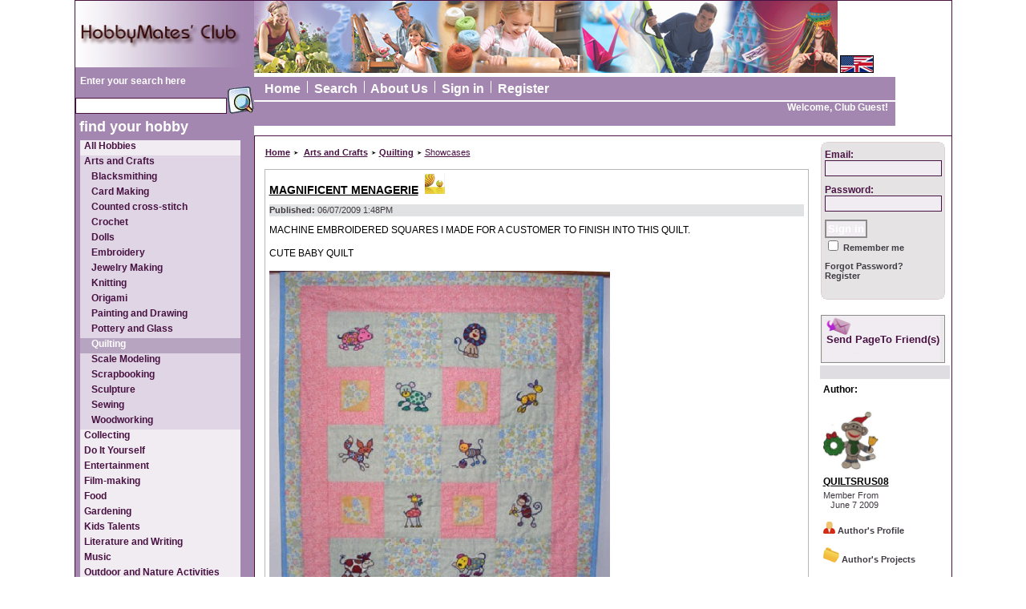

--- FILE ---
content_type: text/html
request_url: http://www.hobbymates-club.com/magnificent-menagerie/pt3637.html
body_size: 30928
content:
<!DOCTYPE HTML PUBLIC "-//W3C//DTD HTML 4.01 Transitional//EN" "http://www.w3.org/TR/html4/loose.dtd">
<html >
	<head>
		
		<title>Quilting - HobbyMates-Club.com</title>
		<meta http-equiv="Content-Script-Type" content="text/javascript">
		<meta http-equiv="Content-Style-Type" content="text/css">
		<meta name="Description" content=" HobbyMates-Club.com">
		<meta name="Keywords" content=", HobbyMates-Club.com">
		<meta name="author" content="Hobbymates Inc.">
		<meta name="robots" content="index, follow">
		<meta name="revisit-after" content="1 Week">
		<meta name="language" content="en">
		<meta name="copyright" content="Hobbymates Inc.">
		<meta name="rating" content="general">
		<meta http-equiv="Cache-Control" content="no-cache">
		<meta http-equiv="Content-Type" content="text/html; charset=utf-8" />
		<script type="text/javascript" src="/js.js"></script>
		<link href="/css.css" type="text/css" rel="stylesheet">
		<link rel="icon" href="/favicon.ico" type="image/x-icon">
		<link rel="shortcut icon" href="/favicon.ico" type="image/x-icon">
	</head>



<body>    
    <table class='main_tbl' align='center' cellSpacing='0' cellPadding='0' id='page_table'>
    
        <tr>
            <td width="212px" align="left" valign="top"  class="purple_td">
				
<a href="/"><img style="border-width: 0px; height: 83px; width: 212px;" alt="HobbyMates-Club.com" src="/Images/logo_pic.jpg" WIDTH="210" HEIGHT="83"></a>


            </td>
            <td width="800px" align="left" valign="top"  class='top_banner_td'>
                <img src='/images/hobbymates_main_banner.jpg' width='728' height='90'>


 
<img  border="1" id=lang_chng width="40" height="20" alt="Choose Language" src="/Images/eng_us.gif" onclick="DisplayLang(this);">
            </td>
        </tr>
    
        <tr>
            <td width="212px" align="left" valign="top" class="purple_td">
				<form method='get' action='/search.html'>
	<input type='hidden' name=s value=''>
	<table cellSpacing='0' cellPadding='0'  border=0>
		<tr>
			<td valign='top'>
				&nbsp;&nbsp;<STRONG><a href='/search.html' class='search_caption_t'>Enter your search here</a></STRONG><br>&nbsp;<input name='search_text' size='25px' value='' class='search' >
			</td>
			<td valign='top'>
				&nbsp;<input type='image'  name='do_search' border='0' src='/images/search_purple.jpg' title='Search' width="34" height="34">
			</td>
		</tr>
		<tr><td colspan='2' height='6'></td></tr>
		<tr>
			<td colspan='2' class='cat_caption' valign=bottom>
				&nbsp;<a href='/search.html' class='search_caption'>find your hobby</a>
			</td>
		</tr>
	</table>
</form>




            </td>
            <td width="800px" align="left"  valign="top">
				<table cellSpacing='0' cellPadding='0'  border=0 width="800px">
					<tr><td height='2'></td></tr>
					<tr>
						<td valign='top' class="light_purple_td" width="800px">

<div class='boxnav'>
&nbsp;&nbsp;<a href='/' target='_top' title='Home
>>>'  class='top_menu'>Home</a>&nbsp;&nbsp;<img src='/images/pipe.jpg' width='1' height='15' border='0'>&nbsp;&nbsp;<a href='/search.html' target='_top' title='Search
>>>'  class='top_menu'>Search</a>&nbsp;&nbsp;<img src='/images/pipe.jpg' width='1' height='15' border='0'>&nbsp;&nbsp;<a href='/about_us.html' target='_top' title='About Us
>>>'  class='top_menu'>About Us</a>&nbsp;&nbsp;<img src='/images/pipe.jpg' width='1' height='15' border='0'>&nbsp;&nbsp;<a href='/login.html' target='_top' title='Sign in
>>>'  class='top_menu'>Sign in</a>&nbsp;&nbsp;<img src='/images/pipe.jpg' width='1' height='15' border='0'>&nbsp;&nbsp;<a href='/register.html' target='_top' title='Register
>>>'  class='top_menu'>Register</a>&nbsp;&nbsp;
</div>
						</td>
					</tr>
					<tr><td height='2'></td></tr>
					<tr>
						<td align='left' width="800px">
							<table cellSpacing='0' cellPadding='0'  border=0 width="800px">
								<tr>
									<td  class="purple_td" align='right' valign='middle' height='20'>
									
									</td>
									<td  class="purple_td" align='right' valign='middle' height='20'>
									<table  cellSpacing='0' cellPadding='0'  border='0' width='100%'><tr><td  class='purple_td' align='right' valign='top' height='30'><b><a href='/login.html' class='a_greeting'>Welcome,&nbsp;Club Guest!</a>&nbsp;&nbsp;&nbsp;</b></td></tr></table>
									</td>
								</tr>
							</table>	
						</td>
					</tr>
				</table>
            </td>
        </tr>
        
        <tr>
            <td align="left" valign="top" class="purple_td" width="212px">
				<table border=0 cellSpacing=6 cellPadding=0 width="212px">
					<tr>
						<td>
				<table cellSpacing=0 cellPadding=0  class='light_purple_table'><tr><td align='left' class='cat_left'><a href='/categories.html' class='a_cat_left' title='See All Hobbies'>All Hobbies</a></td></tr><tr><td align='left' class='cat_left_hglt'><a href='/arts-and-crafts/ct26.html' title='Arts and Crafts' class='a_cat_left'>Arts and Crafts</a></td></tr><tr><td align='left' class='cat_left_hglt'>&nbsp;&nbsp;&nbsp;<a href='/blacksmithing/ct29.html' title='Blacksmithing' class='a_cat_left'>Blacksmithing</a></td></tr><tr><td align='left' class='cat_left_hglt'>&nbsp;&nbsp;&nbsp;<a href='/card-making/ct596.html' title='Card Making' class='a_cat_left'>Card Making</a></td></tr><tr><td align='left' class='cat_left_hglt'>&nbsp;&nbsp;&nbsp;<a href='/counted-cross-stitch/ct597.html' title='Counted cross-stitch' class='a_cat_left'>Counted cross-stitch</a></td></tr><tr><td align='left' class='cat_left_hglt'>&nbsp;&nbsp;&nbsp;<a href='/crochet/ct598.html' title='Crochet' class='a_cat_left'>Crochet</a></td></tr><tr><td align='left' class='cat_left_hglt'>&nbsp;&nbsp;&nbsp;<a href='/dolls/ct562.html' title='Dolls' class='a_cat_left'>Dolls</a></td></tr><tr><td align='left' class='cat_left_hglt'>&nbsp;&nbsp;&nbsp;<a href='/embroidery/ct38.html' title='Embroidery' class='a_cat_left'>Embroidery</a></td></tr><tr><td align='left' class='cat_left_hglt'>&nbsp;&nbsp;&nbsp;<a href='/jewelry-making/ct45.html' title='Jewelry Making' class='a_cat_left'>Jewelry Making</a></td></tr><tr><td align='left' class='cat_left_hglt'>&nbsp;&nbsp;&nbsp;<a href='/knitting/ct46.html' title='Knitting' class='a_cat_left'>Knitting</a></td></tr><tr><td align='left' class='cat_left_hglt'>&nbsp;&nbsp;&nbsp;<a href='/origami/ct48.html' title='Origami' class='a_cat_left'>Origami</a></td></tr><tr><td align='left' class='cat_left_hglt'>&nbsp;&nbsp;&nbsp;<a href='/painting-and-drawing/ct49.html' title='Painting and Drawing' class='a_cat_left'>Painting and Drawing</a></td></tr><tr><td align='left' class='cat_left_hglt'>&nbsp;&nbsp;&nbsp;<a href='/pottery-and-glass/ct55.html' title='Pottery and Glass' class='a_cat_left'>Pottery and Glass</a></td></tr><tr><td align='left' class='cat_left_hglt_ch'>&nbsp;&nbsp;&nbsp;<a href='/quilting/ct56.html' title='Quilting' class='a_cat_left_ch'>Quilting</a></td></tr><tr><td align='left' class='cat_left_hglt'>&nbsp;&nbsp;&nbsp;<a href='/scale-modeling/ct573.html' title='Scale Modeling' class='a_cat_left'>Scale Modeling</a></td></tr><tr><td align='left' class='cat_left_hglt'>&nbsp;&nbsp;&nbsp;<a href='/scrapbooking/ct57.html' title='Scrapbooking' class='a_cat_left'>Scrapbooking</a></td></tr><tr><td align='left' class='cat_left_hglt'>&nbsp;&nbsp;&nbsp;<a href='/sculpture/ct58.html' title='Sculpture' class='a_cat_left'>Sculpture</a></td></tr><tr><td align='left' class='cat_left_hglt'>&nbsp;&nbsp;&nbsp;<a href='/sewing/ct59.html' title='Sewing' class='a_cat_left'>Sewing</a></td></tr><tr><td align='left' class='cat_left_hglt'>&nbsp;&nbsp;&nbsp;<a href='/woodworking/ct66.html' title='Woodworking' class='a_cat_left'>Woodworking</a></td></tr><tr><td align='left' class='cat_left'><a href='/collecting/ct68.html' title='Collecting' class='a_cat_left'>Collecting</a></td></tr><tr><td align='left' class='cat_left'><a href='/do-it-yourself/ct163.html' title='Do It Yourself' class='a_cat_left'>Do It Yourself</a></td></tr><tr><td align='left' class='cat_left'><a href='/entertainment/ct577.html' title='Entertainment' class='a_cat_left'>Entertainment</a></td></tr><tr><td align='left' class='cat_left'><a href='/film-making/ct181.html' title='Film-making' class='a_cat_left'>Film-making</a></td></tr><tr><td align='left' class='cat_left'><a href='/food/ct155.html' title='Food' class='a_cat_left'>Food</a></td></tr><tr><td align='left' class='cat_left'><a href='/gardening/ct218.html' title='Gardening' class='a_cat_left'>Gardening</a></td></tr><tr><td align='left' class='cat_left'><a href='/kids-talents/ct563.html' title='Kids Talents' class='a_cat_left'>Kids Talents</a></td></tr><tr><td align='left' class='cat_left'><a href='/literature-and-writing/ct268.html' title='Literature and Writing' class='a_cat_left'>Literature and Writing</a></td></tr><tr><td align='left' class='cat_left'><a href='/music/ct292.html' title='Music' class='a_cat_left'>Music</a></td></tr><tr><td align='left' class='cat_left'><a href='/outdoor-and-nature-activities/ct305.html' title='Outdoor and Nature Activities' class='a_cat_left'>Outdoor and Nature Activities</a></td></tr><tr><td align='left' class='cat_left'><a href='/performing-arts/ct348.html' title='Performing Arts' class='a_cat_left'>Performing Arts</a></td></tr><tr><td align='left' class='cat_left'><a href='/pets/ct12.html' title='Pets' class='a_cat_left'>Pets</a></td></tr><tr><td align='left' class='cat_left'><a href='/photography/ct356.html' title='Photography' class='a_cat_left'>Photography</a></td></tr><tr><td align='left' class='cat_left'><a href='/science-related/ct1.html' title='Science Related' class='a_cat_left'>Science Related</a></td></tr><tr><td align='left' class='cat_left'><a href='/sports-or-other-physical-activities/ct360.html' title='Sports or other Physical Activities' class='a_cat_left'>Sports or other Physical Activities</a></td></tr><tr><td align='left' class='cat_left'><a href='/transportation/ct426.html' title='Transportation' class='a_cat_left'>Transportation</a></td></tr><tr><td align='left' class='cat_left'><a href='/travel/ct344.html' title='Travel' class='a_cat_left'>Travel</a></td></tr><tr><td align='left' class='cat_left'><a href='/water-activities/ct572.html' title='Water Activities' class='a_cat_left'>Water Activities</a></td></tr></table>
						</td>
					</tr>
				</table>
			
			
				
				
				
			  
<!--HERE HTML-->
<div id="lang_div" name="lang_div" style="border:0px solid #3769d1;visibility:hidden;" >
	<table border="0" align="left"  bgcolor=White cellpadding="0" cellspacing="0" width="150px">
		<tr bgcolor="LightYellow">
			<td width="5px"></td>
			<td align="left">
				<font color="DarkGray">
					<strong>Choose Language</strong>
				</font>
			</td>
			<td align="right"><img src="/images/close.jpg" onclick="hidehelp('lang_div');" WIDTH="24" HEIGHT="24"></td>
		</tr>
		<tr bgcolor="LightYellow">
			<td colspan="3" height="10px">
			</td>								
		</tr>
		
		
		<tr>
			<td width="5px"></td>
			<td  align="left">
				<a href="http://russian.hobbymates-club.com"><img width=30 height=15 src="/images/ru_flag.jpg"></a>
				&nbsp;
				<a href="http://russian.hobbymates-club.com/"><b>Русский</b></a>
			</td>
			<td width="5px"></td>
		</tr>
		 
		<tr bgcolor="LightYellow">
			<td colspan="3" height="10px">
			</td>								
		</tr>
	</table>
</div>
<!--END -->
</td>
            <td align="left" valign="top"  class="main_td_in">
				 <table cellpadding='0' cellspacing='0' border='0'>
					<tr>
						<td align="left" valign="top">
							<table  cellpadding='0' cellspacing='10' width='630' border='0'>
						
<tr>
    <td align="left" valign="top" width="600" height="100%">
        <table border="0" width="600">
            <tr>
                <td align="left" valign="bottom">
					<a href='/index.html' class='cat_navig' title='Home'>Home</a>&nbsp;<img border='0' width='8' height='6' src='/images/out.jpg'>&nbsp;
<a href='/arts-and-crafts/ct26.html' title='Arts and Crafts' class='cat_navig'>Arts and Crafts</a>&nbsp;<img border='0' width='8' height='6' src='/images/out.jpg'>&nbsp;<a href='/quilting/ct56.html' title='Quilting' class='cat_navig'>Quilting</a>&nbsp;<img border='0' width='8' height='6' src='/images/out.jpg'>&nbsp;<a href='/showcases/5/ct56.html' title='Showcases
In Category
"Quilting"' class='cat_navig_last'>Showcases</a>
                </td>
            </tr>
            <tr>
                <td height="7">
                </td>
            </tr>
            <tr>
                <td class='pjt_td'>
                    <table cellpadding="0" cellspacing="0" border="0" width="600px">
                        <tr>
                            <td class="pjt_name">
                            	<div style='width:600px;overflow:hidden;'>
								<strong><a href='/magnificent-menagerie/pt3637.html'>MAGNIFICENT MENAGERIE</a></strong>
								&nbsp;<img border='0' width='25' height='25' src='/images/show.gif' title='Showcases'>
								</div>
							</td>
                        </tr>
                        <tr>
                            <td height="10">
                            </td>
                        </tr>
                        <tr>
                            <td class="avg_vote" bgcolor="#e1e2e3" height="15">
                                <b>Published:</b>&nbsp;06/07/2009  1:48PM
                            </td>
                        </tr>
                        
                        <tr>
                            <td height="10">
                            </td>
                        </tr>
                        <tr>
                            <td align="left" valign="top">
								<div style='width:600px;overflow:hidden;'>

								MACHINE EMBROIDERED SQUARES I MADE FOR A CUSTOMER TO FINISH INTO THIS QUILT.
								</div>
                            </td>
                        </tr>
<tr><td height='15'></td></tr><tr><td align='left' valign='top' width='425'>CUTE BABY QUILT</td></tr><tr><td height='15'></td></tr><tr><td align='left' valign='top' width='425'><a href='/images/uploads/big/w_22901_672009_prDVtE5KLU.jpg' target='_blank' title='See Full Size in New Window'><img border='0' width='425' height='456.989247311828' src='/images/uploads/w_22901_672009_prDVtE5KLU.jpg'></a></td></tr>                       
					    <tr>
					        <td height="15">
					        
					        </td>
					    </tr>
					
                        <tr>
                            <td height="15" bgcolor="#e0dde2">
                            </td>
                        </tr>

                        <tr>
                            <td height="15">
                            </td>
                        </tr>
                        <tr>
                            <td>
                                <table cellpadding="0" cellspacing="0" border="0">
                                    <tr>
                                        <td align="left" width="120" valign="top">
                                            <img src='/images/4.5stars.gif' title='4.5' width='99' height='19' border='0'>
                                        </td>
                                        <td width="15">
                                        </td>
                                        <td align="left" class="avg_vote">
											Votes:<strong>4</strong>
                                        </td>
                                        <td width="15">
                                        </td>
                                        <td align="left" class="avg_vote">
											Views:<strong>4650</strong>
										</td>
                                    </tr>
                                </table>
                            </td>
                        </tr>
                        <tr>
                            <td height="15">
                            </td>
                        </tr>

                        <tr>
                            <td>
                            
                                <table cellpadding="0" cellspacing="0" border="0">
                                    <tr>
                                        <td align="left" valign="top" class="main_td" height="100%" width='300'>
										<table cellpadding='0' cellspacing='5' border='0' width='300'><TR><td align='center'><img src='/images/1.jpg' height=24 width=24></td><td align='center'><img src='/images/2.jpg' height=24 width=24></td><td align='center'><img src='/images/3.jpg' height=24 width=24></td><td align='center'><img src='/images/4.jpg' height=24 width=24></td><td align='center'><img src='/images/5.jpg' height=24 width=24></td></tr><tr><td align='center'><input type=radio name='rating' value='1' disabled  ></td><td align='center'><input type=radio name='rating' value='2' disabled  ></td><td align='center'><input type=radio name='rating' value='3' disabled  ></td><td align='center'><input type=radio name='rating' value='4' disabled  ></td><td align='center'><input type=radio name='rating' value='5' disabled  ></td></tr><tr><td colspan=5 class='rate'>Comment for Rating:<br><textarea cols='30' rows='3' name='comment' class='tex_project_decr'  readonly >You must be signed in to leave a comment</textarea></td></tr><tr><td colspan=5><a href='/login.html' class='small_pgt_link'>Sign in</a></td></TR></TABLE>
                                        </td>
                                        <td width='40'>
                                        </td>
                                        <td width='260' align='right' valign='top'>

                                        </td>
                                    </tr>
                                </table>
                            </td>
                        </tr>
                        <tr>
                            <td height="25">
                            </td>
                        </tr>
                        <tr>
                            <td height="15" bgcolor="#e0dde2">
                            </td>
                        </tr>

                        <tr>
                            <td height="15">
                            </td>
                        </tr>
                        <tr>
                            <td class="avg_vote">
								<a href='#cmt' class='large_pgt_link'>All Comments:&nbsp;1</a>
                            </td>
                        </tr>
                        <tr>
                            <td height="15">
                            </td>
                        </tr>
                        
                        <tr>
                            <td>
								<table><tr><td><a name='cmt' /><form action='' method='post'><b>Your Comment:</b>&nbsp;&nbsp;&nbsp;&nbsp;&nbsp;&nbsp;<br><textarea cols='80' rows='5' name='new_comment' class='tex_project_decr'  readonly >You must be signed in to leave a comment</textarea><br><a class='small_pgt_link' href='/login.html' class='small_pgt_link'>Sign in</a></form></td></tr><tr><td><hr></td></tr></table><table><tr><td align='left' valign='top'><b>Hobbymates' Comments:</b><hr></td></tr><tr><td align='left' valign='top' width='500px'><form action='' method='post'><table width='100%'><tr><td align='left' valign='top'><b><a href='/gloria/pr22745.html'>gloria</a></b>&nbsp;&nbsp;&nbsp;06/15/2009  3:58AM</td></tr></table></form></td></tr><tr><td>cute project. I like colors, so sweet. adorable quilt<br><br></td></tr></table>
							</td>
                        </tr>
                        
		<tr>
			<td>
				<hr>
			</td>
		</tr>
<tr>
    <td align="left" valign="middle" bgcolor="#e0dde2" height="20" class="see_also">
		See Also
    </td>
</tr>

<tr>
    <td>
        <table cellpadding="0" cellspacing="0">
            <tr>

	<td width="158" valign="top" align="center">
	    <div style="width: 105px">
	        <a href="/wildlife-quilt/pt4157.html" class="small_pgt_link" title='wildlife quilt'>
				wildlife quilt
			</a>
	    </div>
	    <div>
	        <a href="/wildlife-quilt/pt4157.html">
	            <img src="/images/uploads/thumbs/t_8276_9132009_jEj1JjR3.JPG"
	                border="0" width="75" height="100" title="wildlife quilt"></a>
	    </div>
	    <div style="width: 105px; padding: 7px 0px 0px 0px">
	        <a href="/quilting/ct56.html" class="small_pgt_link" title="Quilting">
	            Quilting</a>
	    </div>
	</td>
	
	<td width="158" valign="top" align="center">
	    <div style="width: 105px">
	        <a href="/my-poppy-quilt/pt4664.html" class="small_pgt_link" title='My Poppy Quilt'>
				My Poppy Quilt
			</a>
	    </div>
	    <div>
	        <a href="/my-poppy-quilt/pt4664.html">
	            <img src="/images/uploads/thumbs/t_33665_342012_rv11qdc.JPG"
	                border="0" width="82" height="100" title="My Poppy Quilt"></a>
	    </div>
	    <div style="width: 105px; padding: 7px 0px 0px 0px">
	        <a href="/quilting/ct56.html" class="small_pgt_link" title="Quilting">
	            Quilting</a>
	    </div>
	</td>
	
	<td width="158" valign="top" align="center">
	    <div style="width: 105px">
	        <a href="/table-topper-hand-quilted/pt3988.html" class="small_pgt_link" title='table topper hand quilted'>
				table topper hand quilted
			</a>
	    </div>
	    <div>
	        <a href="/table-topper-hand-quilted/pt3988.html">
	            <img src="/images/uploads/thumbs/t_28231_6192009_XfYII.JPG"
	                border="0" width="100" height="75" title="table topper hand quilted"></a>
	    </div>
	    <div style="width: 105px; padding: 7px 0px 0px 0px">
	        <a href="/quilting/ct56.html" class="small_pgt_link" title="Quilting">
	            Quilting</a>
	    </div>
	</td>
	
	<td width="158" valign="top" align="center">
	    <div style="width: 105px">
	        <a href="/irish-chain/pt4222.html" class="small_pgt_link" title='Irish Chain'>
				Irish Chain
			</a>
	    </div>
	    <div>
	        <a href="/irish-chain/pt4222.html">
	            <img src="/images/uploads/thumbs/t_8276_9132009_9OOBSiCB.JPG"
	                border="0" width="75" height="100" title="Irish Chain"></a>
	    </div>
	    <div style="width: 105px; padding: 7px 0px 0px 0px">
	        <a href="/quilting/ct56.html" class="small_pgt_link" title="Quilting">
	            Quilting</a>
	    </div>
	</td>
	
			</tr>
		</table>
	</td>
</tr>

                    </table>
                </td>
            </tr>
        </table>
    </td>
</tr>



							</table>
                        </td>
                        <td valign='top' height='100%'>
                            <table width='160' border='0' height='100%'>
                                <tr>
									<td valign='top' align='left'>
										
<form action="/login.html" method="post" id=form1 name=form1>
	<table border='0' cellpadding='0' cellspacing='0'>
		<tr>
			<td style=" background: url('/images/reg_top_side.jpg') no-repeat bottom left; width: 155px; height: 13px;"></td>
		</tr>
		<tr>
			<td class='search_terms' valign='top'   style=" background: url('/images/reg_spander_side.jpg') repeat-y; width: 155px;  padding-left: 5px;" >
				<input value="set" type="hidden" name="posted">
				<input type='hidden' name='LinkToSend' value='http://www.hobbymates-club.com/magnificent-menagerie/pt3637.html'>
				Email:
				<br>
				<input maxlength="80" class='search_page' style="width: 140px;" name="user_email" value="" type="text" >
			</td>
		</tr>
		<tr>
			<td height='10'  style=" background: url('/images/reg_spander_side.jpg') repeat-y; width: 160px;  padding-left: 5px;"></td>
		</tr>
		<tr>
			<td class='search_terms' valign='top'   style=" background: url('/images/reg_spander_side.jpg') repeat-y; width: 155px;  padding-left: 5px;">
				Password:
				<br>
				<input value="" class='search_page' style="width: 140px;" type="password" name="user_pwd">
				<br>
				<script type="text/javascript">
					var d = new Date();
					var k = d.getTimezoneOffset() * (-1);
					document.write ("<input type='hidden' name='timezone' value='" + k + "'>");
				</script>
			</td>
		</tr>
		<tr>
			<td height='10'  style=" background: url('/images/reg_spander_side.jpg') repeat-y; width: 155px;  padding-left: 5px;"></td>
		</tr>
		<tr>
			<td class='remember_me' height='20' valign='bottom'   style=" background: url('/images/reg_spander_side.jpg') repeat-y; width: 155px;  padding-left: 5px;">
				<input type='submit' name='submit_login'  onmouseover="this.style.cursor='hand'" class='login_page' value="Sign in"><br>
				<input type='checkbox' name='remember_me' value='yes'>&nbsp;Remember me
				
			</td>
		</tr>
		<tr>
			<td height='10'  style=" background: url('/images/reg_spander_side.jpg') repeat-y; width: 155px;  padding-left: 5px;"></td>
		</tr>
		<tr>
			<td   style=" background: url('/images/reg_spander_side.jpg') repeat-y; width: 155px;  padding-left: 5px;">
			<a href="/password_reminder.html" class='small_pgt_link'>Forgot Password?</a>
		    </td>
		</tr>
		<tr>
			<td   style=" background: url('/images/reg_spander_side.jpg') repeat-y; width: 155px;  padding-left: 5px;">
			<a href="/register.html" class='small_pgt_link'>Register</a>
		    </td>
		</tr>
		<tr>
			<td height='15'   style=" background: url('/images/reg_spander_side.jpg') repeat-y; width: 155px;  padding-left: 5px;"></td>
		</tr>
		<tr>
			<td style=" background: url('/images/reg_bot_side.jpg') no-repeat top left; width: 155px; height: 13px;"></td>

		</tr>
		<tr>
			<td height='15'></td>
		</tr>
	</table>
</form>

<form action='/send_page.html' method='post'>
	<input type='hidden' name='LinkToSend' value='http://www.hobbymates-club.com/magnificent-menagerie/pt3637.html'>
	<input type='submit' class='sent_b' onmouseover="this.style.cursor='hand'" title='Press the Button' value='Send Page
To Friend(s)'>
</form>

									</td>
                                </tr>
<tr><td height='15' bgcolor='#e0dde2'></td></tr><tr><td align='left' valign='top' width='200'><table valign='top'><tr><td align='left' valign='top'><strong>Author:</strong></td></tr><tr><td height='7'></td></tr><tr><td align='left' valign='top'><a href='/quiltsrus08/pr22901.html' title='See Profile of the User "QUILTSRUS08"'><img border='0' width='70' height='81.5845070422535' src='/images/uploads/6TKcKDOq.jpg' title='See Profile of the User "QUILTSRUS08"'></a></td></tr><tr><td align='left' valign='top'><b><a href='/quiltsrus08/pr22901.html' title='See Profile of the User "QUILTSRUS08"'>QUILTSRUS08</a></b></td></tr><tr><td align='left' valign='top' class='avg_vote'>Member From<br>&nbsp;&nbsp;&nbsp;June 7 2009</td></tr><tr><td height='7'></td></tr><tr><td align='left' valign='top'><a href='/quiltsrus08/pr22901.html' title='See Profile of the User "QUILTSRUS08"' class='small_pgt_link'><img border='0' width='15' height='15' src='/images/user.gif' title='See Profile of the User "QUILTSRUS08"'> Author's Profile</a></td></tr><tr><td height='7'></td></tr><tr><td align='left' valign='top'><a href='/quiltsrus08/at22901.html' title='See All Projects of the User "QUILTSRUS08"' class='small_pgt_link'><img border='0' width='20' height='19' src='/images/folder.gif' title='See All Projects of the User "QUILTSRUS08"'> Author's Projects</a></td></tr></table></td></tr>
								<tr>
								    <td height='15' bgcolor='#ffffff'>
								    </td>
								</tr>								
                                <tr>
                                    <td valign='top' height='100%'>
										
		<script type="text/javascript"><!--
		google_ad_client = "pub-2996580682768982";
		/* 160x600, created 2/17/09 */
		google_ad_slot = "7093866400";
		google_ad_width = 160;
		google_ad_height = 600;
		//-->
		</script>
		<script type="text/javascript"
		src="http://pagead2.googlesyndication.com/pagead/show_ads.js">
		</script>

                                    </td>
                                </tr>
                            </table>
                        </td>
                    </tr>
                </table>
            </td>
        </tr>
        <!---->
        <tr>
            <td colspan="2" >
                <div>
<a name='lang' /><b>Choose Language: </b>&nbsp;&nbsp;<a href='http://www.hobbymates-club.com/'><img border='1' width='30' height='15' src='/images/eng_us.gif'></a>&nbsp;<a href='http://www.hobbymates-club.com/'  class='small_pgt_link'>English</a>&nbsp;&nbsp;<a href='http://russian.hobbymates-club.com/'><img border='1' width='30' height='15' src='/images/ru_flag.jpg'></a>&nbsp;<a href='http://russian.hobbymates-club.com/'  class='small_pgt_link'>Русский</a>&nbsp;&nbsp;
</div>
<br>
<div>
&nbsp;&nbsp;<a href='/contact_us.html' target='_top' title='Contact Us
>>>' class='small_pgt_link'>Contact Us</a>&nbsp;&nbsp;<img src='/images/pipe.jpg' width='1' height='15' border='0'>&nbsp;&nbsp;<a href='/advertisers.html' target='_top' title='Advertisеrs
>>>' class='small_pgt_link'>Advertisеrs</a>&nbsp;&nbsp;<img src='/images/pipe.jpg' width='1' height='15' border='0'>&nbsp;&nbsp;<a href='/terms.html' target='_top' title='Terms of Use
>>>' class='small_pgt_link'>Terms of Use</a>&nbsp;&nbsp;<img src='/images/pipe.jpg' width='1' height='15' border='0'>&nbsp;&nbsp;<a href='/policy.html' target='_top' title='Privacy Policy
>>>' class='small_pgt_link'>Privacy Policy</a>&nbsp;&nbsp;<img src='/images/pipe.jpg' width='1' height='15' border='0'>&nbsp;&nbsp;<a href='/about_us.html' target='_top' title='About Us
>>>' class='small_pgt_link'>About Us</a>&nbsp;&nbsp;
</div>

<div style="padding-bottom: 10px;">
&copy;2026&nbsp;<a href='/'>HobbyMates-Club.com</a>
</div>

            </td>
        </tr>
    </table>

<!-- Start Quantcast tag -->
<script type="text/javascript">
_qoptions={
qacct:"p-87VAonkkndJ9k"
};
</script>
<script type="text/javascript" src="http://edge.quantserve.com/quant.js"></script>
<noscript>
<img src="http://pixel.quantserve.com/pixel/p-87VAonkkndJ9k.gif" style="display: none;" border="0" height="1" width="1" alt="Quantcast"/>
</noscript>
<!-- End Quantcast tag -->

<!-- Start Google tag -->
<script type="text/javascript">
var gaJsHost = (("https:" == document.location.protocol) ? "https://ssl." : "http://www.");
document.write(unescape("%3Cscript src='" + gaJsHost + "google-analytics.com/ga.js' type='text/javascript'%3E%3C/script%3E"));
</script>
<script type="text/javascript">
try {
var pageTracker = _gat._getTracker("UA-7292646-1");
pageTracker._trackPageview();
} catch(err) {}</script>
<!-- End Google tag -->
</body>
</html>

--- FILE ---
content_type: text/html; charset=utf-8
request_url: https://www.google.com/recaptcha/api2/aframe
body_size: 266
content:
<!DOCTYPE HTML><html><head><meta http-equiv="content-type" content="text/html; charset=UTF-8"></head><body><script nonce="9bmbAf1fB4y0Fbl1VwOVlQ">/** Anti-fraud and anti-abuse applications only. See google.com/recaptcha */ try{var clients={'sodar':'https://pagead2.googlesyndication.com/pagead/sodar?'};window.addEventListener("message",function(a){try{if(a.source===window.parent){var b=JSON.parse(a.data);var c=clients[b['id']];if(c){var d=document.createElement('img');d.src=c+b['params']+'&rc='+(localStorage.getItem("rc::a")?sessionStorage.getItem("rc::b"):"");window.document.body.appendChild(d);sessionStorage.setItem("rc::e",parseInt(sessionStorage.getItem("rc::e")||0)+1);localStorage.setItem("rc::h",'1769704898030');}}}catch(b){}});window.parent.postMessage("_grecaptcha_ready", "*");}catch(b){}</script></body></html>

--- FILE ---
content_type: text/css
request_url: http://www.hobbymates-club.com/css.css
body_size: 25417
content:
body, p { font-family: Verdana, Arial Narrow, Helvetica, Sans-serif; font-color: #000000;}

h1, h2, h3, h4 { font-family: Verdana, Arial Narrow, Helvetica, Sans-serif; }
input, textarea, select { font-family: Verdana, Arial Narrow, Helvetica, Sans-serif; }

body { margin: 0; padding: 0; text-align: center; font-size: 11px; background-color: #FFFFFF; }

table, td, tr { font-size: 12px; }
form { margin: 0; padding: 0; }A:link
{
    COLOR: #000000;
    TEXT-DECORATION: underline
}
A:visited
{
    COLOR: #000000;
    TEXT-DECORATION: underline
}
A:hover
{
    COLOR: #000000;
    TEXT-DECORATION: underline
}

A:active
{
    COLOR: #000000;
    TEXT-DECORATION: underline
}

A.nound:link
{
    COLOR: #000000;
    TEXT-DECORATION: none
}
A.nound:visited
{
    COLOR: #000000;
    TEXT-DECORATION: none
}
A.nound:hover
{
    COLOR: #000000;
    TEXT-DECORATION: underline
}

A.nound:active
{
    COLOR: #000000;
    TEXT-DECORATION: none
}

table.main_tbl
{	BORDER-RIGHT: #481243 1px solid;
    BORDER-TOP: #481243 1px solid;
    BORDER-LEFT: #481243 1px solid;
    BORDER-BOTTOM: #481243 1px solid;
    background-color: #ffffff;
}



td.main_td
{	BORDER-RIGHT: #481243 1px solid;
    BORDER-TOP: #481243 1px solid;
    BORDER-LEFT: #481243 1px solid;
    BORDER-BOTTOM: #481243 1px solid;
    background-color: #ffffff;
    
}

td.main_td_in
{	
    BORDER-TOP: #481243 1px solid;
    BORDER-LEFT: #481243 1px solid;
    BORDER-BOTTOM: #481243 1px solid;
    background-color: #ffffff;
    
}


table.indx_tbl
{	BORDER-RIGHT: #b6b7b7 1px solid;
    BORDER-TOP: #b6b7b7 1px solid;
    BORDER-LEFT: #b6b7b7 1px solid;
    BORDER-BOTTOM: #b6b7b7 1px solid;
    background-color: #ffffff;
}

//481243

td.top_banner_td
{	background-image: url(/Images/tob_bg.jpg);   
}


td.purple_td
{
	background-color: #a387b0;
}

table.light_purple_table
{
	background-color: #f1ecf2;
}

td.light_purple_td
{
	background-color: #f1ecf2;
}


A.top_menu:link
{
    COLOR: #ffffff;
    TEXT-DECORATION: none;
    
    
}
A.top_menu:visited
{
    COLOR: #ffffff;
    TEXT-DECORATION: none;
   
}
A.top_menu:hover
{
    COLOR: #f1ecf2;
    TEXT-DECORATION: none;
    
}
A.top_menu:active
{
    COLOR: #ffffff;
    TEXT-DECORATION: none;
    
}




div.boxnav a {float:none;}
div.boxnav { background-color:#a387b0; padding: 5px 5px 5px 5px; font-weight: bold; font-size: 16px; color: #ffffff; font-padding: 10px; FONT-FAMILY: arial, verdana, helvetica, sans-serif;}
div.boxnav a:hover { color:#481243; background-color:#f1ecf2; }

td.lang
{
	background-color:#481243; padding: 0px 0px 0px 0px; font-weight: bold; font-size: 12px; color: #ffffff;
}

A.my_menu:link
{
    COLOR: #481243;
    TEXT-DECORATION: none;
    font-size: 12.5px
    
}
A.my_menu:visited
{
    COLOR: #481243;
    TEXT-DECORATION: none;
    font-size: 12.5px
}
A.my_menu:hover
{
    COLOR: #481243;
    TEXT-DECORATION: none;
    font-size: 12.5px
}
A.my_menu:active
{
    COLOR: #481243;
    TEXT-DECORATION: none;
    font-size: 12.5px
}

div.mymenu a {float:none; TEXT-DECORATION: none;}
div.mymenu { background-color: #f1ecf2; padding: 3px 0px 3px 15px; font-weight: bold; font-size: 12.5px; color: #481243; font-padding: 10px;font-family: arial, verdana, helvetica, sans-serif;}
div.mymenu a:hover { background-color:#ffffff; color: #481243; TEXT-DECORATION: underline;}



td.tip {background-image: url(/Images/yellow_bg.jpg); padding: 0px 0px 0px 0px; FONT-FAMILY: Verdana, Arial Narrow, Helvetica, Sans-serif; }


A.search_caption:link
{
    COLOR: #ffffff;
    TEXT-DECORATION: none;
    FONT-FAMILY: Verdana, Arial Narrow, Helvetica, Sans-serif;
	FONT-SIZE: 18px;
    font-weight: bold;
    
}
A.search_caption:visited
{
    COLOR: #ffffff;
    TEXT-DECORATION: none;
    FONT-FAMILY: Verdana, Arial Narrow, Helvetica, Sans-serif;
	FONT-SIZE: 18px;
    font-weight: bold;
}
A.search_caption:hover
{
    COLOR: #ffffff;
    TEXT-DECORATION: underline;
    FONT-FAMILY: Verdana, Arial Narrow, Helvetica, Sans-serif;
	FONT-SIZE: 18px;
    font-weight: bold;
}
A.search_caption:active
{
    COLOR: #ffffff;
    TEXT-DECORATION: none;
    FONT-FAMILY: Verdana, Arial Narrow, Helvetica, Sans-serif;
	FONT-SIZE: 18px;
    font-weight: bold;
}




A.search_caption_t:link
{
    COLOR: #ffffff;
    TEXT-DECORATION: none;
    FONT-FAMILY: Verdana, Arial Narrow, Helvetica, Sans-serif;
	
    font-weight: bold;
    
}
A.search_caption_t:visited
{
    COLOR: #ffffff;
    TEXT-DECORATION: none;
    FONT-FAMILY: Verdana, Arial Narrow, Helvetica, Sans-serif;
	
    font-weight: bold;
}
A.search_caption_t:hover
{
    COLOR: #ffffff;
    TEXT-DECORATION: underline;
    FONT-FAMILY: Verdana, Arial Narrow, Helvetica, Sans-serif;
	
    font-weight: bold;
}
A.search_caption_t:active
{
    COLOR: #ffffff;
    TEXT-DECORATION: none;
    FONT-FAMILY: Verdana, Arial Narrow, Helvetica, Sans-serif;
	
    font-weight: bold;
}

td.cat_caption
{
	COLOR: #ffffff;
    TEXT-DECORATION: none;
    FONT-FAMILY: Verdana, Arial Narrow, Helvetica, Sans-serif;
	FONT-SIZE: 18px;
    font-weight: bold;
}

td.see_also
{
	COLOR: 000000;    
    FONT-FAMILY: Verdana, Arial Narrow, Helvetica, Sans-serif;
	FONT-SIZE: 12px;
    font-weight: bold;
}

td.main_name
{
	COLOR: #000000;
    TEXT-DECORATION: none;
    FONT-FAMILY: Verdana, Arial Narrow, Helvetica, Sans-serif;
	FONT-SIZE: 18px;
    font-weight: bold;
}


A.cat_caption:link
{
    COLOR: #481243;
    TEXT-DECORATION: none;
    FONT-FAMILY: Verdana, Arial Narrow, Helvetica, Sans-serif;
	FONT-SIZE: 18px;
    font-weight: bold;
}
A.cat_caption:visited
{
     COLOR: #481243;
    TEXT-DECORATION: none;
    FONT-FAMILY: Verdana, Arial Narrow, Helvetica, Sans-serif;
	FONT-SIZE: 18px;
    font-weight: bold;
}
A.cat_caption:hover
{
    COLOR: #481243;
    TEXT-DECORATION: none;
    FONT-FAMILY: Verdana, Arial Narrow, Helvetica, Sans-serif;
	FONT-SIZE: 18px;
    font-weight: bold;
}
A.cat_caption:active
{
     COLOR: #481243;
    TEXT-DECORATION: none;
    FONT-FAMILY: Verdana, Arial Narrow, Helvetica, Sans-serif;
	FONT-SIZE: 18px;
    font-weight: bold;
}

td.cat_left {padding-bottom: 5px; padding-left: 5px}
td.cat_left_hglt {padding-bottom: 5px; padding-left: 5px; BACKGROUND-COLOR: #dfd5e4;}
td.cat_left_hglt_ch {padding-bottom: 5px; padding-left: 5px; BACKGROUND-COLOR: #b7a4c1;}

A.a_cat_left:link
{
    FONT-WEIGHT: bold;
    COLOR: #481243;
    TEXT-DECORATION: none;
	FONT-FAMILY: Verdana, Arial Narrow, Helvetica, Sans-serif;
	FONT-SIZE: 12px;   
}

A.a_cat_left:visited
{
    FONT-WEIGHT: bold;
    COLOR: #481243;
    TEXT-DECORATION: none;
	FONT-FAMILY: Verdana, Arial Narrow, Helvetica, Sans-serif;
	FONT-SIZE: 12px;
    
}
A.a_cat_left:hover
{
    FONT-WEIGHT: bold;
    COLOR: #481243;
    TEXT-DECORATION: underline;
	FONT-FAMILY: Verdana, Arial Narrow, Helvetica, Sans-serif;
	FONT-SIZE: 12px;
    
}
A.a_cat_left:active
{
    FONT-WEIGHT: bold;
    COLOR: #481243;
    TEXT-DECORATION: none;
	FONT-FAMILY: Verdana, Arial Narrow, Helvetica, Sans-serif;
	FONT-SIZE: 12px;
    
}



A.a_cat_left_ch:link
{
    FONT-WEIGHT: bold;
    COLOR: #ffffff;
    TEXT-DECORATION: none;
	FONT-FAMILY: Verdana, Arial Narrow, Helvetica, Sans-serif;
	FONT-SIZE: 12px;   
}

A.a_cat_left_ch:visited
{
    FONT-WEIGHT: bold;
    COLOR: #ffffff;
    TEXT-DECORATION: none;
	FONT-FAMILY: Verdana, Arial Narrow, Helvetica, Sans-serif;
	FONT-SIZE: 12px;
    
}
A.a_cat_left_ch:hover
{
    FONT-WEIGHT: bold;
    COLOR: #ffffff;
    TEXT-DECORATION: underline;
	FONT-FAMILY: Verdana, Arial Narrow, Helvetica, Sans-serif;
	FONT-SIZE: 12px;
    
}
A.a_cat_left_ch:active
{
    FONT-WEIGHT: bold;
    COLOR: #ffffff;
    TEXT-DECORATION: none;
	FONT-FAMILY: Verdana, Arial Narrow, Helvetica, Sans-serif;
	FONT-SIZE: 12px;
    
}


A.a_greeting:link
{
    FONT-WEIGHT: bold;
    COLOR: #ffffff;
    TEXT-DECORATION: none;
	FONT-FAMILY: Verdana, Arial Narrow, Helvetica, Sans-serif;
	FONT-SIZE: 12px;   
}

A.a_greeting:visited
{
    FONT-WEIGHT: bold;
    COLOR: #ffffff;
    TEXT-DECORATION: none;
	FONT-FAMILY: Verdana, Arial Narrow, Helvetica, Sans-serif;
	FONT-SIZE: 12px;
    
}
A.a_greeting:hover
{
    FONT-WEIGHT: bold;
    COLOR: #ffffff;
    TEXT-DECORATION: underline;
	FONT-FAMILY: Verdana, Arial Narrow, Helvetica, Sans-serif;
	FONT-SIZE: 12px;
    
}
A.a_greeting:active
{
    FONT-WEIGHT: bold;
    COLOR: #ffffff;
    TEXT-DECORATION: none;
	FONT-FAMILY: Verdana, Arial Narrow, Helvetica, Sans-serif;
	FONT-SIZE: 12px;
    
}



INPUT.submit{
	BACKGROUND-POSITION: center;     
    HEIGHT: 20px;
    FONT-SIZE: 9pt;
    BACKGROUND-COLOR: #d6cece;
	padding: 0px 0px 0px 0px;
	MARGIN:  0px 0px 0px 0px;
}



textarea.tex_display{
	border:0px;
	overflow: auto;
	font-family: arial, verdana, helvetica, sans-serif;
	font-size: 1.01em;
	color: #000000;
	
}

textarea.tex_project_decr
{
	
	font-family: arial, verdana, helvetica, sans-serif;
	font-size: 13px;
	
	
}

input.search
{
    COLOR: #774e73;
	FONT-FAMILY: Verdana, Arial Narrow, Helvetica, Sans-serif;
	FONT-SIZE: 12px;
	BORDER-RIGHT: #481243 1px solid;
    BORDER-TOP: #481243 1px solid;
    BORDER-LEFT: #481243 1px solid;
    BORDER-BOTTOM: #481243 1px solid;
    height: 16px;
}

input.search_page
{
    COLOR: #774e73;
	FONT-FAMILY: Verdana, Arial Narrow, Helvetica, Sans-serif;
	FONT-SIZE: 12px;
	BORDER-RIGHT: #481243 1px solid;
    BORDER-TOP: #481243 1px solid;
    BORDER-LEFT: #481243 1px solid;
    BORDER-BOTTOM: #481243 1px solid;
    height: 16px;
    BACKGROUND-COLOR: #f1ecf2;
}

div.search
{
	FONT-FAMILY: Verdana, Arial Narrow, Helvetica, Sans-serif;
	FONT-SIZE: 12px;
	padding: 7px  0px  0px  20px;
}

div.search_prj
{
	padding: 15px  0px  0px  0px;
	font-weight: bold;
	COLOR: #481243;    
    FONT-FAMILY: Verdana, Arial Narrow, Helvetica, Sans-serif;
	FONT-SIZE: 13px;
    
}


select.search
{
    COLOR: #000000;
	FONT-FAMILY: Verdana, Arial Narrow, Helvetica, Sans-serif;
	FONT-SIZE: 12px;
	BORDER-RIGHT: #481243 1px solid;
    BORDER-TOP: #481243 1px solid;
    BORDER-LEFT: #481243 1px solid;
    BORDER-BOTTOM: #481243 1px solid;
    height: 20px;
	width:  300px;
}


select.category
{
    COLOR: #000000;
	FONT-FAMILY: Verdana, Arial Narrow, Helvetica, Sans-serif;
	FONT-SIZE: 12px;
	BORDER-RIGHT: #481243 1px solid;
    BORDER-TOP: #481243 1px solid;
    BORDER-LEFT: #481243 1px solid;
    BORDER-BOTTOM: #481243 1px solid;
    height: 20px;
	width:  300px;
}


input.vote
{
	BACKGROUND-POSITION: center;     
    HEIGHT: 30px;
    
    FONT-SIZE: 14pt;
    font-weight: bold;
    color: #481243;
    BACKGROUND-COLOR: #e6e6e6;
	padding: 0px 0px 0px 0px;
	MARGIN:  0px 0px 0px 0px;
	BORDER-RIGHT: #8d8b8b 2px solid;
    BORDER-TOP: #8d8b8b 2px solid;
    BORDER-LEFT: #8d8b8b 2px solid;
    BORDER-BOTTOM: #8d8b8b 2px solid;
    font-family: arial, verdana, helvetica, sans-serif;
   
}

input.sent_b
{
	BACKGROUND-POSITION: center;     
    HEIGHT: 60px;    
    FONT-SIZE: 10pt;
    font-weight: bold;
    color: #481243;
    BACKGROUND-COLOR: #e6e6e6;
    BACKGROUND-image: url(/Images/env_bg.gif);
	padding: 0px 0px 0px 0px;
	MARGIN:  0px 0px 0px 0px;
	BORDER-RIGHT: #8d8b8b 1px solid;
    BORDER-TOP: #8d8b8b 1px solid;
    BORDER-LEFT: #8d8b8b 1px solid;
    BORDER-BOTTOM: #8d8b8b 1px solid;
    font-family: arial, verdana, helvetica, sans-serif;
    width: 155px;
    font: wrap;
    
}


input.nb
{
	BACKGROUND-POSITION: center;     
    HEIGHT: 60px;    
    FONT-SIZE: 10pt;
    font-weight: bold;
    color: #481243;
    BACKGROUND-COLOR: #ffffff;
	BACKGROUND-image: url(/Images/env_bg.gif);
	padding: 0px 0px 0px 0px;
	MARGIN:  0px 0px 0px 0px;
	BORDER-RIGHT: #8d8b8b 0px solid;
    BORDER-TOP: #8d8b8b 0px solid;
    BORDER-LEFT: #8d8b8b 0px solid;
    BORDER-BOTTOM: #8d8b8b 0px solid;
    font-family: arial, verdana, helvetica, sans-serif;
    width: 155px;
    font: wrap;   
    
}

input.nb_over
{
	BACKGROUND-POSITION: center;     
    HEIGHT: 60px;    
    FONT-SIZE: 10pt;
    font-weight: bold;
    color: #481243;
    BACKGROUND-COLOR: #ffffff;
	BACKGROUND-image: url(/Images/env_bg.gif);
	padding: 0px 0px 0px 0px;
	MARGIN:  0px 0px 0px 0px;
	BORDER-RIGHT: #8d8b8b 0px solid;
    BORDER-TOP: #8d8b8b 0px solid;
    BORDER-LEFT: #8d8b8b 0px solid;
    BORDER-BOTTOM: #8d8b8b 0px solid;
    font-family: arial, verdana, helvetica, sans-serif;
    width: 155px;
    font: wrap;   
    cursor: hand;
    text-decoration: underline;
    
}


A.prt_sub:link
{
	color: #481243;
    TEXT-DECORATION: underline;
    FONT-FAMILY: Verdana, Arial Narrow, Helvetica, Sans-serif;
	FONT-SIZE: 17px;
    font-weight: none;
}

A.prt_sub:visited
{
	color: #481243;
    TEXT-DECORATION: underline;
    FONT-FAMILY: Verdana, Arial Narrow, Helvetica, Sans-serif;
	FONT-SIZE: 17px;
    font-weight: none;
}

A.prt_sub:hover
{
	color: #481243;
    TEXT-DECORATION: none;
    FONT-FAMILY: Verdana, Arial Narrow, Helvetica, Sans-serif;
	FONT-SIZE: 17px;
    font-weight: none;
}

A.prt_sub:active
{
	color: #481243;
    TEXT-DECORATION: none;
    FONT-FAMILY: Verdana, Arial Narrow, Helvetica, Sans-serif;
	FONT-SIZE: 17px;
    font-weight: none;
}



A.prt_author:link
{
	color: #403a42;
    TEXT-DECORATION: underline;
    FONT-FAMILY: Verdana, Arial Narrow, Helvetica, Sans-serif;
	FONT-SIZE: 11px;
    font-weight: bold;
}
A.prt_author:visited
{
	color: #403a42;
    TEXT-DECORATION: underline;
    FONT-FAMILY: Verdana, Arial Narrow, Helvetica, Sans-serif;
	FONT-SIZE: 11px;
    font-weight: bold;
}
A.prt_author:hover
{
	color: #403a42;
    TEXT-DECORATION: none;
    FONT-FAMILY: Verdana, Arial Narrow, Helvetica, Sans-serif;
	FONT-SIZE: 11px;
    font-weight: bold;
}
A.prt_author:active
{
	color: #403a42;
    TEXT-DECORATION: none;
    FONT-FAMILY: Verdana, Arial Narrow, Helvetica, Sans-serif;
	FONT-SIZE: 11px;
    font-weight: bold;
}

td.prt_author
{
	color: #403a42;
    FONT-FAMILY: Verdana, Arial Narrow, Helvetica, Sans-serif;
	FONT-SIZE: 11px;
    font-weight: bold;
}


A.cat_navig:link
{
	color: #481243;
    TEXT-DECORATION: underline;
    FONT-FAMILY: Verdana, Arial Narrow, Helvetica, Sans-serif;
	FONT-SIZE: 11px;
    font-weight: bold;
}
A.cat_navig:visited
{
	color: #481243;
    TEXT-DECORATION: underline;
    FONT-FAMILY: Verdana, Arial Narrow, Helvetica, Sans-serif;
	FONT-SIZE: 11px;
    font-weight: bold;
}
A.cat_navig:hover
{
	color: #481243;
    TEXT-DECORATION: none;
    FONT-FAMILY: Verdana, Arial Narrow, Helvetica, Sans-serif;
	FONT-SIZE: 11px;
    font-weight: bold;
}
A.cat_navig:active
{
	color: #481243;
    TEXT-DECORATION: underline;
    FONT-FAMILY: Verdana, Arial Narrow, Helvetica, Sans-serif;
	FONT-SIZE: 11px;
    font-weight: bold;
}


A.cat_navig_last:link
{
	color: #481243;
    TEXT-DECORATION: underline;
    FONT-FAMILY: Verdana, Arial Narrow, Helvetica, Sans-serif;
	FONT-SIZE: 11px;
    font-weight: none;
}
A.cat_navig_last:visited
{
	color: #481243;
    TEXT-DECORATION: underline;
    FONT-FAMILY: Verdana, Arial Narrow, Helvetica, Sans-serif;
	FONT-SIZE: 11px;
    font-weight: none;
}
A.cat_navig_last:hover
{
	color: #481243;
    TEXT-DECORATION: none;
    FONT-FAMILY: Verdana, Arial Narrow, Helvetica, Sans-serif;
	FONT-SIZE: 11px;
    font-weight: none;
}

A.cat_navig_last:active
{
	color: #481243;
    TEXT-DECORATION: none;
    FONT-FAMILY: Verdana, Arial Narrow, Helvetica, Sans-serif;
	FONT-SIZE: 11px;
    font-weight: none;
}



A.prt_com:link
{
	color: #403a42;
    TEXT-DECORATION: underline;
    FONT-FAMILY: Verdana, Arial Narrow, Helvetica, Sans-serif;
	FONT-SIZE: 11px;
    font-weight: none;
}
A.prt_com:visited
{
	color: #403a42;
    TEXT-DECORATION: underline;
    FONT-FAMILY: Verdana, Arial Narrow, Helvetica, Sans-serif;
	FONT-SIZE: 11px;
    font-weight: none;
}
A.prt_com:hover
{
	color: #403a42;
    TEXT-DECORATION: none;
    FONT-FAMILY: Verdana, Arial Narrow, Helvetica, Sans-serif;
	FONT-SIZE: 11px;
    font-weight: none;
}
A.prt_com:active
{
	color: #403a42;
    TEXT-DECORATION: none;
    FONT-FAMILY: Verdana, Arial Narrow, Helvetica, Sans-serif;
	FONT-SIZE: 11px;
    font-weight: none;
}


td.avg_vote

{
		color: #403a42;
		FONT-FAMILY: Verdana, Arial Narrow, Helvetica, Sans-serif;
		FONT-SIZE: 11px;
		font-weight: none;

}


td.rate
{
		color: #454444;
		FONT-FAMILY: Verdana, Arial Narrow, Helvetica, Sans-serif;
		FONT-SIZE: 14px;
		font-weight: bold;
}

A.help_links:link
{
	color: #403a42;
    TEXT-DECORATION: underline;
    FONT-FAMILY: Verdana, Arial Narrow, Helvetica, Sans-serif;
	FONT-SIZE: 12px;
    font-weight: bold;
}
A.help_links:visited
{
	color: #403a42;
    TEXT-DECORATION: underline;
    FONT-FAMILY: Verdana, Arial Narrow, Helvetica, Sans-serif;
	FONT-SIZE: 12px;
    font-weight: bold;
}
A.help_links:hover
{
	color: #403a42;
    TEXT-DECORATION: none;
    FONT-FAMILY: Verdana, Arial Narrow, Helvetica, Sans-serif;
	FONT-SIZE: 12px;
    font-weight: bold;
}
A.help_links:active
{
	color: #403a42;
    TEXT-DECORATION: none;
    FONT-FAMILY: Verdana, Arial Narrow, Helvetica, Sans-serif;
	FONT-SIZE: 12px;
    font-weight: bold;
}


td.pjt_name
{
		color: #403a42;
		FONT-FAMILY: Verdana, Arial Narrow, Helvetica, Sans-serif;
		FONT-SIZE: 14px;
		font-weight: bold;

}


td.remember_me
{
	color: #403a42;   
    FONT-FAMILY: Verdana, Arial Narrow, Helvetica, Sans-serif;
	FONT-SIZE: 11px;
    font-weight: bold;
}

A.small_pgt_link:link
{
	color: #403a42;
    TEXT-DECORATION: none;
    FONT-FAMILY: Verdana, Arial Narrow, Helvetica, Sans-serif;
	FONT-SIZE: 11px;
    font-weight: bold;
}
A.small_pgt_link:visited
{
	color: #403a42;
    TEXT-DECORATION: none;
    FONT-FAMILY: Verdana, Arial Narrow, Helvetica, Sans-serif;
	FONT-SIZE: 11px;
    font-weight: bold;
}
A.small_pgt_link:hover
{
	color: #403a42;
    TEXT-DECORATION: underline;
    FONT-FAMILY: Verdana, Arial Narrow, Helvetica, Sans-serif;
	FONT-SIZE: 11px;
    font-weight: bold;
}
A.small_pgt_link:active
{
	color: #403a42;
    TEXT-DECORATION: none;
    FONT-FAMILY: Verdana, Arial Narrow, Helvetica, Sans-serif;
	FONT-SIZE: 11px;
    font-weight: bold;
}



A.small_lang_link:link
{
	color: #ffffff;
    TEXT-DECORATION: none;
    FONT-FAMILY: Verdana, Arial Narrow, Helvetica, Sans-serif;
	FONT-SIZE: 11px;
    font-weight: bold;
}
A.small_lang_link:visited
{
	color: #ffffff;
    TEXT-DECORATION: none;
    FONT-FAMILY: Verdana, Arial Narrow, Helvetica, Sans-serif;
	FONT-SIZE: 11px;
    font-weight: bold;
}
A.small_lang_link:hover
{
	color: #ffffff;
    TEXT-DECORATION: underline;
    FONT-FAMILY: Verdana, Arial Narrow, Helvetica, Sans-serif;
	FONT-SIZE: 11px;
    font-weight: bold;
}
A.small_lang_link:active
{
	color: #ffffff;
    TEXT-DECORATION: none;
    FONT-FAMILY: Verdana, Arial Narrow, Helvetica, Sans-serif;
	FONT-SIZE: 11px;
    font-weight: bold;
}






A.ind_link:link
{
	COLOR: #481243;
    TEXT-DECORATION: none;
    FONT-FAMILY: Verdana, Arial Narrow, Helvetica, Sans-serif;
	FONT-SIZE: 17px;
    font-weight: bold;	
}
A.ind_link:visited
{
	COLOR: #481243;
    TEXT-DECORATION: none;
    FONT-FAMILY: Verdana, Arial Narrow, Helvetica, Sans-serif;
	FONT-SIZE: 17px;
    font-weight: bold;
}
A.ind_link:hover
{
	COLOR: #481243;
    TEXT-DECORATION: none;
    FONT-FAMILY: Verdana, Arial Narrow, Helvetica, Sans-serif;
	FONT-SIZE: 17px;
    font-weight: bold;
}
A.ind_link:active
{
	COLOR: #481243;
    TEXT-DECORATION: none;
    FONT-FAMILY: Verdana, Arial Narrow, Helvetica, Sans-serif;
	FONT-SIZE: 17px;
    font-weight: bold;
}




A.pop_lat_link:link
{
	COLOR: #000000;
    TEXT-DECORATION: none;
    FONT-FAMILY: Verdana, Arial Narrow, Helvetica, Sans-serif;
	FONT-SIZE: 14px;
    font-weight: bold;	
}
A.pop_lat_link:visited
{
	COLOR: #000000;
    TEXT-DECORATION: none;
    FONT-FAMILY: Verdana, Arial Narrow, Helvetica, Sans-serif;
	FONT-SIZE: 14px;
    font-weight: bold;
}
A.pop_lat_link:hover
{
	COLOR: #000000;
    TEXT-DECORATION: none;
    FONT-FAMILY: Verdana, Arial Narrow, Helvetica, Sans-serif;
	FONT-SIZE: 14px;
    font-weight: bold;
}
A.pop_lat_link:active
{
	COLOR: #000000;
    TEXT-DECORATION: none;
    FONT-FAMILY: Verdana, Arial Narrow, Helvetica, Sans-serif;
	FONT-SIZE: 14px;
    font-weight: bold;
}


td.pjt_td
{
	BORDER-RIGHT: #b6b7b7 1px solid;
    BORDER-TOP: #b6b7b7 1px solid;
    BORDER-LEFT: #b6b7b7 1px solid;
    BORDER-BOTTOM: #b6b7b7 1px solid;
    padding: 5px 5px  5px 5px; 
}



A.large_pgt_link:link
{
	color: #403a42;
    TEXT-DECORATION: none;
    FONT-FAMILY: Verdana, Arial Narrow, Helvetica, Sans-serif;
	FONT-SIZE: 13px;
    font-weight: bold;
}
A.large_pgt_link:visited
{
	color: #403a42;
    TEXT-DECORATION: none;
    FONT-FAMILY: Verdana, Arial Narrow, Helvetica, Sans-serif;
	FONT-SIZE: 13px;
    font-weight: bold;
}
A.large_pgt_link:hover
{
	color: #403a42;
    TEXT-DECORATION: underline;
    FONT-FAMILY: Verdana, Arial Narrow, Helvetica, Sans-serif;
	FONT-SIZE: 13px;
    font-weight: bold;
}
A.large_pgt_link:active
{
	color: #403a42;
    TEXT-DECORATION: none;
    FONT-FAMILY: Verdana, Arial Narrow, Helvetica, Sans-serif;
	FONT-SIZE: 13px;
    font-weight: bold;
}

td.search
{
	COLOR: #481243;
    TEXT-DECORATION: none;
    FONT-FAMILY: Verdana, Arial Narrow, Helvetica, Sans-serif;
	FONT-SIZE: 17px;
    font-weight: bold;
}

td.search_terms
{
	COLOR: #481243;
    TEXT-DECORATION: none;
    FONT-FAMILY: Verdana, Arial Narrow, Helvetica, Sans-serif;
	FONT-SIZE: 12px;
    font-weight: bold;
}


td.em
{
	COLOR: #481243;
    TEXT-DECORATION: none;
    FONT-FAMILY: Verdana, Arial Narrow, Helvetica, Sans-serif;
	FONT-SIZE: 13px;
    font-weight: bold;
}



div.info
{
	padding: 0px 0px 5px 0px;
}

input.info_page
{
	BACKGROUND-POSITION: center;     
        
    FONT-SIZE: 10pt;
    font-weight: bold;
    color: #ffff;
    BACKGROUND-COLOR: #e6e6e6;
   	padding: 2px 2px 2px 2px;
	MARGIN:  0px 0px 0px 0px;
	BORDER-RIGHT: #8d8b8b 1px solid;
    BORDER-TOP: #8d8b8b 1px solid;
    BORDER-LEFT: #8d8b8b 1px solid;
    BORDER-BOTTOM: #8d8b8b 1px solid;
    font-family: arial, verdana, helvetica, sans-serif;    
    
}


input.login_page
{
	BACKGROUND-POSITION: center;     
        
    FONT-SIZE: 10pt;
    font-weight: bold;
    color: #ffff;
    BACKGROUND-COLOR: #f1ecf2;
   	padding: 2px 2px 2px 2px;
	MARGIN:  0px 0px 0px 0px;
	BORDER-RIGHT: #8d8b8b 2px solid;
    BORDER-TOP: #8d8b8b 2px solid;
    BORDER-LEFT: #8d8b8b 2px solid;
    BORDER-BOTTOM: #8d8b8b 2px solid;
    font-family: arial, verdana, helvetica, sans-serif;    
    
}

td.embody
{
	COLOR: #481243;
    TEXT-DECORATION: none;
    FONT-FAMILY: Verdana, Arial Narrow, Helvetica, Sans-serif;
	FONT-SIZE: 17px;
    font-weight: none;
}


.transparent
{
	filter:alpha(opacity=60);
	-moz-opacity: 0.6;
	opacity: 0.6;
}




	.tabnav { background-image: url('/images/tab-bg.gif'); background-repeat: repeat-x; height: 27px; font-family: Verdana, Arial Narrow, Helvetica, Sans-serif; font-size: 13px; font-weight: bold; color: #000000; text-decoration: none; text-align: center;}
	.tabnav-select { background-image: url('/images/tab-select-bg.gif'); background-repeat: repeat-x; height: 27px; font-family: Verdana, Arial Narrow, Helvetica, Sans-serif; font-size: 12px; font-weight: bold; color: #000000; text-decoration: none; text-align: center;}
	.tab-left { background-image: url('/images/tab-left.gif'); background-repeat: no-repeat; height: 27px; width: 10px;}
	.tab-left-select { background-image: url('/images/tab-select-left.gif'); background-repeat: no-repeat; height: 27px; width: 10px;}
	.tab-right-select { background-image: url('/images/tab-select-right.gif'); background-repeat: no-repeat; height: 27px; width: 10px;}
	.tab-right { background-image: url('/images/tab-right.gif'); background-repeat: no-repeat; height: 27px; width: 10px;}
	.tabnav-select A { color: #000000; text-decoration: none; }
	.tabnav-select A:visited { color: #000000; text-decoration: none; }
	.tabnav-select A:hover { color: #000000; text-decoration: none; }
	.tabnav A { color: #000000; text-decoration: none; }
	.tabnav A:visited { color: #000000; text-decoration: none; }
	.tabnav A:hover { color: #000000; text-decoration: none; }
	.tabnav-vr {background-image: url('/images/tab-underline.gif');	width: 3px;}
	.tabnav-underl {  background-image: url('/images/tab-underline.gif');	 background-repeat: repeat; height: 27px;}
	.tabnav-footer { background-color: #00669e; margin: 0px; padding: 0px; height: 10px;}



--- FILE ---
content_type: application/x-javascript
request_url: http://www.hobbymates-club.com/js.js
body_size: 1938
content:
// JScript File

function setCookie(c_name,value,expiredays)
{var exdate=new Date();exdate.setDate(exdate.getDate()+expiredays);
document.cookie=c_name+ "=" +escape(value)+
((expiredays==null) ? "" : ";expires="+exdate.toGMTString());
}



 function DisplayHelp (obj) {
  
  var x = obj.offsetLeft; //+ obj.offsetWidth ;
  var y = obj.offsetTop + obj.offsetHeight ;
  var parent = obj;
  
  while (parent.offsetParent) {
    parent = parent.offsetParent;
    x += parent.offsetLeft;
    y += parent.offsetTop ;
  }
  
  //alert(y);
  var hp=document.getElementById('help_div');
  if (hp.style.visibility == 'hidden') {
		hp.style.position = "absolute";
		hp.style.left=x + "px";
		hp.style.top= y + "px";
		hp.style.width="300px";
		hp.style.visibility = 'visible';
	}
  else
	{
	  hp.style.visibility = 'hidden';
	
	}
  
}


function hidehelp(obj){
var hp=document.getElementById(obj);
hp.style.visibility = 'hidden';

}


 function DisplayLang (obj) {
  
  var x = obj.offsetLeft; //+ obj.offsetWidth ;
  var y = obj.offsetTop + obj.offsetHeight ;
  var parent = obj;
  
  while (parent.offsetParent) {
    parent = parent.offsetParent;
    x += parent.offsetLeft;
    y += parent.offsetTop ;
  }
  
  //alert(y);
  var hp=document.getElementById('lang_div');
 
 if (hp.style.visibility == 'hidden') {
  
  hp.style.position = "absolute";
  hp.style.left=x-75 + "px";
  hp.style.top= y + "px";
  hp.style.width="100px";
  hp.style.visibility = 'visible';
  
  }
 else {
  hp.style.visibility = 'hidden';
 }
  
}
function hidelang(obj){
var hp=document.getElementById(obj);
hp.style.visibility = 'hidden';

}



 

function addToFavorites(urlAddress,pageName) 
	{ 
		if (window.external)
		{ 
			window.external.AddFavorite(urlAddress,pageName);
		} 
		else
		{ 
			alert("Sorry! Your browser doesn't support this function."); 
		} 
	} 
